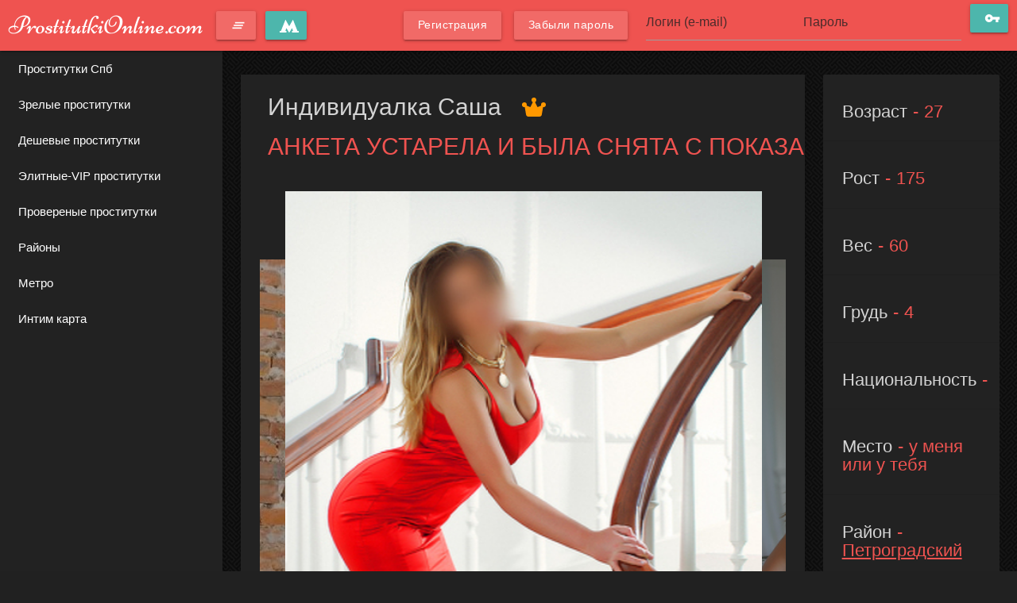

--- FILE ---
content_type: text/html; charset=UTF-8
request_url: https://z.prostitutkionline.com/anket/33589
body_size: 6871
content:
<!DOCTYPE html> <html lang="ru" class="no-js"> <head> <meta charset="utf-8"/> <meta http-equiv="content-type" content="text/html; charset=utf-8" /> <title>Проститутка Саша (id 202) - Санкт-Петербург</title> <link rel="icon" href="//z.prostitutkionline.com/static/v6/ozae9/favicon.ico" type="image/x-icon"/><link rel="shortcut icon" href="//z.prostitutkionline.com/static/v6/ozae9/favicon.ico" type="image/x-icon"/> <base href="https://z.prostitutkionline.com/anket/33589"></base> <script type="text/javascript">var auth_domain = "https://z.prostitutkionline.com/auth_session";</script> <link rel="preload" href="//z.prostitutkionline.com/static/min/all_o83zel.css" as="style"> <link rel="stylesheet" type="text/css" href="//z.prostitutkionline.com/static/min/all_o83zel.css" media="all"></link> <link rel="preload" href="//z.prostitutkionline.com/static/min/glob_nyyzrd.css" as="style"> <link rel="preload" href="//z.prostitutkionline.com/static/min/all_1x4fyaw.js" as="script"> <link rel="preload" href="//z.prostitutkionline.com/static/scripts/www_v6/main/ads/view/view.js" as="script"> <link rel="canonical" href="https://z.prostitutkionline.com/anket/33589" /> <meta name="keywords" content="" /><meta name="description" content="Шлюха Саша (id 202) - из города Санкт-Петербург - Красивая, страстная - каждой клеточкой твоя.. - z.prostitutkionline.com" /> <meta http-equiv="X-UA-Compatible" content="IE=edge"> <meta name="viewport" content="width=device-width, initial-scale=1"> </head> <body> <header class="main-header"> <div class="container-fluid flex-stretch"> <a class="brand-logo" href="/" title="проститутки Санкт-Петербург z.prostitutkionline.com"> <span class="full-brand-logo">ProstitutkiOnline.com</span> <span class="short-brand-logo">P</span> </a> <a class="btn waves-effect accent-color-light waves-light btn-toggle" href="javascript:void(0)"> <i class="material-icons">clear_all</i> </a> <a class="waves-effect waves-light btn nowrap modal-trigger" href="#select_metro"> <svg version="1.1" xmlns="http://www.w3.org/2000/svg" xmlns:xlink="http://www.w3.org/1999/xlink" width="24px" height="18px" viewBox="337.5 232.3 125 85.9" xml:space="preserve" style="vertical-align:middle"> <polygon fill="#FFFFFF" points="453.9,306.2 424.7,232.3 400,275.5 375.4,232.3 346.1,306.2 337.5,306.2 337.5,317.4 381.7,317.4 381.7,306.2 375.1,306.2 381.5,287.8 400,318.2 418.5,287.8 424.9,306.2 418.3,306.2 418.3,317.4 462.5,317.4 462.5,306.2 "/> </svg> </a> <div class="right-align js-hidden"> Для того чтобы авторизироваться включите в настройках браузера Javascript и Cookies </div> <form class="authorization flex-stretch auth nojs-hidden" action="/system/ajax?_dir=%2Fuser%2Fauthorization&_token=380770214dbdefa7d030e5d216e5f004" method="post" data-ajax="iframe" data-prefix="login" data-callback="reload"> <div class="auth-links"> <a class="btn btn-sm waves-effect waves-light accent-color-light" href="/registration"><span>Регистрация</span></a> <a class="btn btn-sm waves-effect waves-light accent-color-light" href="/recovery"><span> Забыли пароль</span></a> </div> <div class="auth-box"> <input class="validate" type="text" id="auth-login" name="login" placeholder="Логин (e-mail)"> <input class="validate" type="password" id="auth-password" name="password" placeholder="Пароль"> <button class="btn waves-effect waves-light auth-btn" type="submit"><i class="material-icons md-18">vpn_key</i></button> </div> </form> <div class="btn waves-effect waves-light hide-on-extra-large-only show-auth"><i class="material-icons md-18">lock_outline</i></div> </div> </header> <main class="main-wrapper toggled"> <nav class="left-sidebar"> <ul class="sidebar-menu"> <li> <h6> <a class="collapsible-header" href="/">Проститутки Спб</a> </h6> </li> <li> <h6> <a class="collapsible-header" href="/ankets/mature">Зрелые проститутки</a> </h6> </li> <li> <h6> <a class="collapsible-header" href="/ankets/cheap">Дешевые проститутки</a> </h6> </li> <li> <h6> <a class="collapsible-header" href="/ankets/expencive">Элитные-VIP проститутки</a> </h6> </li> <li> <h6> <a class="collapsible-header" href="/ankets/admincheck">Провереные проститутки</a> </h6> </li> <li> <h6> <a class="collapsible-header" href="/ankets/rayons">Районы</a> </h6> </li> <li> <h6> <a class="collapsible-header" href="/ankets/metro">Метро</a> </h6> </li> <li> <h6> <a class="collapsible-header" href="/googlemap">Интим карта</a> </h6> </li> </ul> </nav> <div class="container-fluid main-content"> <div class="row"> <div class="col l9 m12"> <div class="card"> <div class="card-content"> <h1 class="h4"> <span class="show-info"> Индивидуалка Саша <i class="material-icons crown-big mx-1" title="VIP">f</i> </span> <span class="text-accent show-info"> АНКЕТА УСТАРЕЛА И БЫЛА СНЯТА С ПОКАЗА </span> </h1> <div class="carousel"> <a class="carousel-item" data-ajax="/system/ajax?_dir=%2Fmain%2Fads%2Fview&_file=photo_view&id=1005&_token=380770214dbdefa7d030e5d216e5f004"> <img src="https://z.prostitutkionline.com/static/photo/c/e/d/cedf561a676864cf_600_600.jpg" /> </a> <a class="carousel-item" data-ajax="/system/ajax?_dir=%2Fmain%2Fads%2Fview&_file=photo_view&id=1006&_token=380770214dbdefa7d030e5d216e5f004"> <img src="https://z.prostitutkionline.com/static/photo/a/d/2/ad27aa92c5faa20d_600_600.jpg" /> </a> <a class="carousel-item" data-ajax="/system/ajax?_dir=%2Fmain%2Fads%2Fview&_file=photo_view&id=1007&_token=380770214dbdefa7d030e5d216e5f004"> <img src="https://z.prostitutkionline.com/static/photo/d/b/7/db706d0406457240_600_600.jpg" /> </a> <a class="carousel-item" data-ajax="/system/ajax?_dir=%2Fmain%2Fads%2Fview&_file=photo_view&id=1008&_token=380770214dbdefa7d030e5d216e5f004"> <img src="https://z.prostitutkionline.com/static/photo/4/7/5/475b8d294460ecae_600_600.jpg" /> </a> <a class="carousel-item" data-ajax="/system/ajax?_dir=%2Fmain%2Fads%2Fview&_file=photo_view&id=1009&_token=380770214dbdefa7d030e5d216e5f004"> <img src="https://z.prostitutkionline.com/static/photo/f/d/6/fd604f8cf3844dea_600_600.jpg" /> </a> <a class="carousel-item" data-ajax="/system/ajax?_dir=%2Fmain%2Fads%2Fview&_file=photo_view&id=1010&_token=380770214dbdefa7d030e5d216e5f004"> <img src="https://z.prostitutkionline.com/static/photo/3/8/d/38d227bed7e8de9f_600_600.jpg" /> </a> </div> <h1 class="h4 text-accent">О себе</h1> <p>Красивая, страстная - каждой клеточкой твоя..</p> <h4 class="text-accent inner-title">Услуги</h4> <div class="ml-10px"> <h5 class="grey-text text-darken-1">Основные</h5> <ul class="catalog-list list-dotted"> <li> <a href="/ankets/services/"> <span class="list-dotted-title">Секс классический</span><i class="list-dotted-value text-accent material-icons">done_all</i> </a> </li> <li> <a href="/ankets/services/"> <span class="list-dotted-title">Минет</span><i class="list-dotted-value text-accent material-icons">done_all</i> </a> </li> <li> <a href="/ankets/services/"> <span class="list-dotted-title">Секс анальный</span><i class="list-dotted-value text-accent material-icons">done_all</i> </a> </li> <li> <a href="/ankets/services/"> <span class="list-dotted-title">Секс групповой</span><i class="list-dotted-value text-accent material-icons">done_all</i> </a> </li> <li> <a href="/ankets/services/"> <span class="list-dotted-title">Куннилингус</span><i class="list-dotted-value text-accent material-icons">done_all</i> </a> </li> </ul> <h5 class="grey-text text-darken-1">Дополнительные</h5> <ul class="catalog-list list-dotted"> <li> <a href="/ankets/services/"> <span class="list-dotted-title">Эскорт</span><i class="list-dotted-value text-accent material-icons">done_all</i> </a> </li> <li> <a href="/ankets/services/"> <span class="list-dotted-title">Услуги в автомобиле</span><i class="list-dotted-value text-accent material-icons">done_all</i> </a> </li> <li> <a href="/ankets/services/"> <span class="list-dotted-title">Ануслинг исполнителю</span><i class="list-dotted-value text-accent material-icons">done_all</i> </a> </li> <li> <a href="/ankets/services/"> <span class="list-dotted-title">Глубокий минет</span><i class="list-dotted-value text-accent material-icons">done_all</i> </a> </li> <li> <a href="/ankets/services/"> <span class="list-dotted-title">Игрушки</span><i class="list-dotted-value text-accent material-icons">done_all</i> </a> </li> <li> <a href="/ankets/services/"> <span class="list-dotted-title">Окончание в рот</span><i class="list-dotted-value text-accent material-icons">done_all</i> </a> </li> <li> <a href="/ankets/services/"> <span class="list-dotted-title">Окончание на грудь</span><i class="list-dotted-value text-accent material-icons">done_all</i> </a> </li> <li> <a href="/ankets/services/"> <span class="list-dotted-title">Окончание на лицо</span><i class="list-dotted-value text-accent material-icons">done_all</i> </a> </li> <li> <a href="/ankets/services/"> <span class="list-dotted-title">Ролевые игры</span><i class="list-dotted-value text-accent material-icons">done_all</i> </a> </li> <li> <a href="/ankets/services/"> <span class="list-dotted-title">Урология</span><i class="list-dotted-value text-accent material-icons">done_all</i> </a> </li> </ul> <h5 class="grey-text text-darken-1">Массаж</h5> <ul class="catalog-list list-dotted"> <li> <a href="/ankets/services/"> <span class="list-dotted-title">Классический</span><i class="list-dotted-value text-accent material-icons">done_all</i> </a> </li> <li> <a href="/ankets/services/"> <span class="list-dotted-title">Эротический</span><i class="list-dotted-value text-accent material-icons">done_all</i> </a> </li> <li> <a href="/ankets/services/"> <span class="list-dotted-title">Расслабляющий</span><i class="list-dotted-value text-accent material-icons">done_all</i> </a> </li> <li> <a href="/ankets/services/"> <span class="list-dotted-title">Тайский</span><i class="list-dotted-value text-accent material-icons">done_all</i> </a> </li> <li> <a href="/ankets/services/"> <span class="list-dotted-title">Профессиональный</span><i class="list-dotted-value text-accent material-icons">done_all</i> </a> </li> <li> <a href="/ankets/services/"> <span class="list-dotted-title">Урологический</span><i class="list-dotted-value text-accent material-icons">done_all</i> </a> </li> <li> <a href="/ankets/services/"> <span class="list-dotted-title">Шведский</span><i class="list-dotted-value text-accent material-icons">done_all</i> </a> </li> <li> <a href="/ankets/services/"> <span class="list-dotted-title">Аква-пенный</span><i class="list-dotted-value text-accent material-icons">done_all</i> </a> </li> <li> <a href="/ankets/services/"> <span class="list-dotted-title">Ветка сакуры</span><i class="list-dotted-value text-accent material-icons">done_all</i> </a> </li> </ul> <h5 class="grey-text text-darken-1">Садо-мазо</h5> <ul class="catalog-list list-dotted"> <li> <a href="/ankets/services/"> <span class="list-dotted-title">Экстрим</span><i class="list-dotted-value text-accent material-icons">done_all</i> </a> </li> <li> <a href="/ankets/services/"> <span class="list-dotted-title">Бандаж</span><i class="list-dotted-value text-accent material-icons">done_all</i> </a> </li> <li> <a href="/ankets/services/"> <span class="list-dotted-title">Легкая доминация</span><i class="list-dotted-value text-accent material-icons">done_all</i> </a> </li> <li> <a href="/ankets/services/"> <span class="list-dotted-title">Фетиш</span><i class="list-dotted-value text-accent material-icons">done_all</i> </a> </li> <li> <a href="/ankets/services/"> <span class="list-dotted-title">Трамплинг</span><i class="list-dotted-value text-accent material-icons">done_all</i> </a> </li> </ul> <h5 class="grey-text text-darken-1">Экстрим</h5> <ul class="catalog-list list-dotted"> <li> <a href="/ankets/services/"> <span class="list-dotted-title">Золотой дождь выдача</span><i class="list-dotted-value text-accent material-icons">done_all</i> </a> </li> <li> <a href="/ankets/services/"> <span class="list-dotted-title">Страпон заказчику</span><i class="list-dotted-value text-accent material-icons">done_all</i> </a> </li> </ul> </div> </div> </div> </div> <div class="col s12 l3 right-sidebar pt-0"> <ul class="collection with-header"> <li class="collection-item flex-stretch"> <h4>Возраст<span class="text-accent">27</span></h4> </li> <li class="collection-item flex-stretch"> <h4>Рост<span class="text-accent">175</span></h4> </li> <li class="collection-item flex-stretch"> <h4>Вес<span class="text-accent">60</span></h4> </li> <li class="collection-item flex-stretch"> <h4>Грудь<span class="text-accent">4</span></h4> </li> <li class="collection-item flex-stretch"> <h4>Национальность<span class="text-accent"></span></h4> </li> <li class="collection-item flex-stretch"> <h4>Место<span class="text-accent">у меня или у тебя</span></h4> </li> <li class="collection-item flex-stretch"> <h4>Район<span class="text-accent"><a href="/ankets/rayons/petrogradskiy" title="Проститутки индивидуалки Петроградский">Петроградский</a></span></h4> </li> <li class="collection-item flex-stretch"> <h4>Метро <span class="text-accent"> <a href="/ankets/metro/gorykovskay" title="Проститутки индивидуалки Горьковская">Горьковская</a> </span> </h4> </li> <li class="collection-item flex-stretch"> <h4>За 1 час<span class="text-accent">2500 руб</span></h4> </li> <li class="collection-item flex-stretch"> <h4>За 2 часа&nbsp;&mdash;</h4> </li> <li class="collection-item flex-stretch"> <h4>За ночь<span class="text-accent">15000 руб</span></h4> </li> <li class="collection-item flex-stretch"> <h4> Тел. <span class="text-accent"> АНКЕТА УСТАРЕЛА И БЫЛА СНЯТА С ПОКАЗА </span> </h4> </li> <li class="collection-item flex-stretch"> <h4>Просмотров&nbsp;2307</h4> </li> </ul> </div> </div> <div> <p> Саша. . 175 см. 60 кг. 4-й. секс анальный, окончание на грудь, куннилингус, окончание на лицо, минет или эскорт.</p> </div> </div> </main> <footer class="main-footer"> <div class="container-fluid flex-stretch"> <div class="copyright">&copy;&nbsp;z.prostitutkionline.com 2025</div> <ul class="footer-menu"> <li><!--LiveInternet counter--><script type="text/javascript"><!-- document.write("<a href='//www.liveinternet.ru/click' "+ "target=_blank><img src='//counter.yadro.ru/hit?t44.8;r"+ escape(document.referrer)+((typeof(screen)=="undefined")?"": ";s"+screen.width+"*"+screen.height+"*"+(screen.colorDepth? screen.colorDepth:screen.pixelDepth))+";u"+escape(document.URL)+ ";"+Math.random()+ "' alt='' title='LiveInternet' "+ "border='0' width='31' height='31'><\/a>") //--></script><!--/LiveInternet--> <script> (function(i,s,o,g,r,a,m){i['GoogleAnalyticsObject']=r;i[r]=i[r]||function(){ (i[r].q=i[r].q||[]).push(arguments)},i[r].l=1*new Date();a=s.createElement(o), m=s.getElementsByTagName(o)[0];a.async=1;a.src=g;m.parentNode.insertBefore(a,m) })(window,document,'script','https://www.google-analytics.com/analytics.js','ga'); ga('create', 'UA-88880000-1', 'auto'); ga('send', 'pageview'); </script><!-- Yandex.Metrika counter --> <script type="text/javascript"> (function (d, w, c) { (w[c] = w[c] || []).push(function() { try { w.yaCounter41785199 = new Ya.Metrika({ id:41785199, clickmap:true, trackLinks:true, accurateTrackBounce:true }); } catch(e) { } }); var n = d.getElementsByTagName("script")[0], s = d.createElement("script"), f = function () { n.parentNode.insertBefore(s, n); }; s.type = "text/javascript"; s.async = true; s.src = "https://mc.yandex.ru/metrika/watch.js"; if (w.opera == "[object Opera]") { d.addEventListener("DOMContentLoaded", f, false); } else { f(); } })(document, window, "yandex_metrika_callbacks"); </script> <noscript><div><img src="https://mc.yandex.ru/watch/41785199" style="position:absolute; left:-9999px;" alt="" /></div></noscript> <!-- /Yandex.Metrika counter --></li> <li><a href="/info">Правила</a></li> <li><a href="/content/webmoneypay">Оплата через WebMoney</a></li> <li><a href="/content/contacts">Контакты</a></li> <li> <a> <img class="wm-lazy-load" data-src="//www.webmoney.ru/img/icons/88x31_wm_blue_on_white_ru.png" width="88" height="31" /> </a> </li> <li> <a href="//passport.webmoney.ru/asp/certview.asp?sid=1890340297&wmid=869801885892&sid1067b3fce702991ea5b815816f5cf631" target="_blank" rel="nofollow"> <img class="wm-lazy-load" data-src="//www.webmoney.ru/img/icons/88x31_wm_v_blue_on_white_ru.png" title="Здесь находится аттестат нашего WM идентификатора 869801885892"> </a> </li> </ul> </div> </footer> <a class="btn-floating btn-large waves-effect waves-light" id="scroll-top"> <i class="material-icons">navigation</i> </a> <script type="text/javascript" src="//z.prostitutkionline.com/static/min/all_1x4fyaw.js"></script> <link rel="stylesheet" type="text/css" href="//z.prostitutkionline.com/static/min/glob_nyyzrd.css" media="all"></link> <script type="text/javascript" src="//z.prostitutkionline.com/static/scripts/www_v6/main/ads/view/view.js"></script> <script type="text/javascript"> trackView('/system/ajax?_dir=%2Fmain%2Fads%2Fview&_file=track&id=202&_token=380770214dbdefa7d030e5d216e5f004', 60); </script> <div id="select_metro" class="modal red accent-1"> <div class="modal-content"> <h4>Выберите метро</h4> <hr> <div style="position:relative;height:calc(70vh - 165px);"> <div style="position:absolute;top:0;bottom:0;left:0;right:0;overflow-x:auto;background-color:rgba(255, 255, 255, 0.15)"> <ul class="catalog-list list-dotted"> <li> <a href="https://z.prostitutkionline.com/ankets/metro/avtovo"> <span class="list-dotted-title">Автово</span> <span class="list-dotted-value">17</span> </a> </li> <li> <a href="https://z.prostitutkionline.com/ankets/metro/admiralteyskay"> <span class="list-dotted-title">Адмиралтейская</span> <span class="list-dotted-value">14</span> </a> </li> <li> <a href="https://z.prostitutkionline.com/ankets/metro/akademiceskay"> <span class="list-dotted-title">Академическая</span> <span class="list-dotted-value">15</span> </a> </li> <li> <a href="https://z.prostitutkionline.com/ankets/metro/baltiyskay"> <span class="list-dotted-title">Балтийская</span> <span class="list-dotted-value">31</span> </a> </li> <li> <a href="https://z.prostitutkionline.com/ankets/metro/begovaya"> <span class="list-dotted-title">Беговая</span> <span class="list-dotted-value">17</span> </a> </li> <li> <a href="https://z.prostitutkionline.com/ankets/metro/bronevay"> <span class="list-dotted-title">Броневая</span> <span class="list-dotted-value">15</span> </a> </li> <li> <a href="https://z.prostitutkionline.com/ankets/metro/buharestskay"> <span class="list-dotted-title">Бухарестская</span> <span class="list-dotted-value">32</span> </a> </li> <li> <a href="https://z.prostitutkionline.com/ankets/metro/vasileostrovskay"> <span class="list-dotted-title">Василеостровская</span> <span class="list-dotted-value">32</span> </a> </li> <li> <a href="https://z.prostitutkionline.com/ankets/metro/vladimirskay"> <span class="list-dotted-title">Владимирская</span> <span class="list-dotted-value">31</span> </a> </li> <li> <a href="https://z.prostitutkionline.com/ankets/metro/volkovskay"> <span class="list-dotted-title">Волковская</span> <span class="list-dotted-value">29</span> </a> </li> <li> <a href="https://z.prostitutkionline.com/ankets/metro/vyborgskay"> <span class="list-dotted-title">Выборгская</span> <span class="list-dotted-value">35</span> </a> </li> <li> <a href="https://z.prostitutkionline.com/ankets/metro/gorykovskay"> <span class="list-dotted-title">Горьковская</span> <span class="list-dotted-value">48</span> </a> </li> <li> <a href="https://z.prostitutkionline.com/ankets/metro/gostinyy+dvor"> <span class="list-dotted-title">Гостиный двор</span> <span class="list-dotted-value">43</span> </a> </li> <li> <a href="https://z.prostitutkionline.com/ankets/metro/gragdanskiy+pr."> <span class="list-dotted-title">Гражданский пр.</span> <span class="list-dotted-value">42</span> </a> </li> <li> <a href="https://z.prostitutkionline.com/ankets/metro/devytkino"> <span class="list-dotted-title">Девяткино</span> <span class="list-dotted-value">52</span> </a> </li> <li> <a href="https://z.prostitutkionline.com/ankets/metro/dostoevskay"> <span class="list-dotted-title">Достоевская</span> <span class="list-dotted-value">52</span> </a> </li> <li> <a href="https://z.prostitutkionline.com/ankets/metro/dunayskay"> <span class="list-dotted-title">Дунайская</span> <span class="list-dotted-value">50</span> </a> </li> <li> <a href="https://z.prostitutkionline.com/ankets/metro/elizarovskay"> <span class="list-dotted-title">Елизаровская</span> <span class="list-dotted-value">66</span> </a> </li> <li> <a href="https://z.prostitutkionline.com/ankets/metro/zastavskay"> <span class="list-dotted-title">Заставская</span> <span class="list-dotted-value">42</span> </a> </li> <li> <a href="https://z.prostitutkionline.com/ankets/metro/zvezdnay"> <span class="list-dotted-title">Звездная</span> <span class="list-dotted-value">66</span> </a> </li> <li> <a href="https://z.prostitutkionline.com/ankets/metro/zvenigorodskay"> <span class="list-dotted-title">Звенигородская</span> <span class="list-dotted-value">58</span> </a> </li> <li> <a href="https://z.prostitutkionline.com/ankets/metro/kirovskiy+zavod"> <span class="list-dotted-title">Кировский завод</span> <span class="list-dotted-value">82</span> </a> </li> <li> <a href="https://z.prostitutkionline.com/ankets/metro/komendantskiy+pr."> <span class="list-dotted-title">Комендантский пр.</span> <span class="list-dotted-value">58</span> </a> </li> <li> <a href="https://z.prostitutkionline.com/ankets/metro/kotelniki"> <span class="list-dotted-title">Котельники</span> <span class="list-dotted-value">0</span> </a> </li> <li> <a href="https://z.prostitutkionline.com/ankets/metro/krestovskiy+ostrov"> <span class="list-dotted-title">Крестовский остров</span> <span class="list-dotted-value">79</span> </a> </li> <li> <a href="https://z.prostitutkionline.com/ankets/metro/kupcino"> <span class="list-dotted-title">Купчино</span> <span class="list-dotted-value">89</span> </a> </li> <li> <a href="https://z.prostitutkionline.com/ankets/metro/ladogskay"> <span class="list-dotted-title">Ладожская</span> <span class="list-dotted-value">88</span> </a> </li> <li> <a href="https://z.prostitutkionline.com/ankets/metro/leninskiy+pr."> <span class="list-dotted-title">Ленинский пр.</span> <span class="list-dotted-value">100</span> </a> </li> <li> <a href="https://z.prostitutkionline.com/ankets/metro/lesnay"> <span class="list-dotted-title">Лесная</span> <span class="list-dotted-value">67</span> </a> </li> <li> <a href="https://z.prostitutkionline.com/ankets/metro/ligovskiy+pr."> <span class="list-dotted-title">Лиговский пр.</span> <span class="list-dotted-value">71</span> </a> </li> <li> <a href="https://z.prostitutkionline.com/ankets/metro/lomonosovskay"> <span class="list-dotted-title">Ломоносовская</span> <span class="list-dotted-value">114</span> </a> </li> <li> <a href="https://z.prostitutkionline.com/ankets/metro/maykovskay"> <span class="list-dotted-title">Маяковская</span> <span class="list-dotted-value">87</span> </a> </li> <li> <a href="https://z.prostitutkionline.com/ankets/metro/megdunarodnay"> <span class="list-dotted-title">Международная</span> <span class="list-dotted-value">110</span> </a> </li> <li> <a href="https://z.prostitutkionline.com/ankets/metro/moskovskay"> <span class="list-dotted-title">Московская</span> <span class="list-dotted-value">128</span> </a> </li> <li> <a href="https://z.prostitutkionline.com/ankets/metro/moskovskie+vorota"> <span class="list-dotted-title">Московские ворота</span> <span class="list-dotted-value">112</span> </a> </li> <li> <a href="https://z.prostitutkionline.com/ankets/metro/narvskay"> <span class="list-dotted-title">Нарвская</span> <span class="list-dotted-value">135</span> </a> </li> <li> <a href="https://z.prostitutkionline.com/ankets/metro/nevskiy+pr."> <span class="list-dotted-title">Невский пр.</span> <span class="list-dotted-value">90</span> </a> </li> <li> <a href="https://z.prostitutkionline.com/ankets/metro/novocerkasskay"> <span class="list-dotted-title">Новочеркасская</span> <span class="list-dotted-value">129</span> </a> </li> <li> <a href="https://z.prostitutkionline.com/ankets/metro/obvodnyy+kanal"> <span class="list-dotted-title">Обводный канал</span> <span class="list-dotted-value">114</span> </a> </li> <li> <a href="https://z.prostitutkionline.com/ankets/metro/obuhovo"> <span class="list-dotted-title">Обухово</span> <span class="list-dotted-value">144</span> </a> </li> <li> <a href="https://z.prostitutkionline.com/ankets/metro/ozerki"> <span class="list-dotted-title">Озерки</span> <span class="list-dotted-value">95</span> </a> </li> <li> <a href="https://z.prostitutkionline.com/ankets/metro/park+pobedy"> <span class="list-dotted-title">Парк победы</span> <span class="list-dotted-value">156</span> </a> </li> <li> <a href="https://z.prostitutkionline.com/ankets/metro/parnas"> <span class="list-dotted-title">Парнас</span> <span class="list-dotted-value">97</span> </a> </li> <li> <a href="https://z.prostitutkionline.com/ankets/metro/petrogradskay"> <span class="list-dotted-title">Петроградская</span> <span class="list-dotted-value">114</span> </a> </li> <li> <a href="https://z.prostitutkionline.com/ankets/metro/pionerskay"> <span class="list-dotted-title">Пионерская</span> <span class="list-dotted-value">105</span> </a> </li> <li> <a href="https://z.prostitutkionline.com/ankets/metro/pl.+al.+nevskogo"> <span class="list-dotted-title">Пл. Ал. Невского</span> <span class="list-dotted-value">108</span> </a> </li> <li> <a href="https://z.prostitutkionline.com/ankets/metro/pl.+vosstaniy"> <span class="list-dotted-title">Пл. Восстания</span> <span class="list-dotted-value">129</span> </a> </li> <li> <a href="https://z.prostitutkionline.com/ankets/metro/pl.+lenina"> <span class="list-dotted-title">Пл. Ленина</span> <span class="list-dotted-value">117</span> </a> </li> <li> <a href="https://z.prostitutkionline.com/ankets/metro/pl.+mugestva"> <span class="list-dotted-title">Пл. Мужества</span> <span class="list-dotted-value">106</span> </a> </li> <li> <a href="https://z.prostitutkionline.com/ankets/metro/politehniceskay"> <span class="list-dotted-title">Политехническая</span> <span class="list-dotted-value">108</span> </a> </li> <li> <a href="https://z.prostitutkionline.com/ankets/metro/pr.+bolysevikov"> <span class="list-dotted-title">Пр. Большевиков</span> <span class="list-dotted-value">188</span> </a> </li> <li> <a href="https://z.prostitutkionline.com/ankets/metro/pr.+veteranov"> <span class="list-dotted-title">Пр. Ветеранов</span> <span class="list-dotted-value">165</span> </a> </li> <li> <a href="https://z.prostitutkionline.com/ankets/metro/pr.+prosveseniy"> <span class="list-dotted-title">Пр. Просвещения</span> <span class="list-dotted-value">116</span> </a> </li> <li> <a href="https://z.prostitutkionline.com/ankets/metro/pr.+slavy"> <span class="list-dotted-title">Пр. Славы</span> <span class="list-dotted-value">121</span> </a> </li> <li> <a href="https://z.prostitutkionline.com/ankets/metro/primorskay"> <span class="list-dotted-title">Приморская</span> <span class="list-dotted-value">124</span> </a> </li> <li> <a href="https://z.prostitutkionline.com/ankets/metro/proletarskay"> <span class="list-dotted-title">Пролетарская</span> <span class="list-dotted-value">184</span> </a> </li> <li> <a href="https://z.prostitutkionline.com/ankets/metro/putilovskay"> <span class="list-dotted-title">Путиловская</span> <span class="list-dotted-value">98</span> </a> </li> <li> <a href="https://z.prostitutkionline.com/ankets/metro/puskinskay"> <span class="list-dotted-title">Пушкинская</span> <span class="list-dotted-value">132</span> </a> </li> <li> <a href="https://z.prostitutkionline.com/ankets/metro/rybackoe"> <span class="list-dotted-title">Рыбацкое</span> <span class="list-dotted-value">219</span> </a> </li> <li> <a href="https://z.prostitutkionline.com/ankets/metro/sadovay"> <span class="list-dotted-title">Садовая</span> <span class="list-dotted-value">149</span> </a> </li> <li> <a href="https://z.prostitutkionline.com/ankets/metro/sennay+pl."> <span class="list-dotted-title">Сенная пл.</span> <span class="list-dotted-value">158</span> </a> </li> <li> <a href="https://z.prostitutkionline.com/ankets/metro/spasskay"> <span class="list-dotted-title">Спасская</span> <span class="list-dotted-value">153</span> </a> </li> <li> <a href="https://z.prostitutkionline.com/ankets/metro/sportivnay"> <span class="list-dotted-title">Спортивная</span> <span class="list-dotted-value">151</span> </a> </li> <li> <a href="https://z.prostitutkionline.com/ankets/metro/staray+derevny"> <span class="list-dotted-title">Старая деревня</span> <span class="list-dotted-value">123</span> </a> </li> <li> <a href="https://z.prostitutkionline.com/ankets/metro/teatralynay"> <span class="list-dotted-title">Театральная</span> <span class="list-dotted-value">87</span> </a> </li> <li> <a href="https://z.prostitutkionline.com/ankets/metro/teh.+institut"> <span class="list-dotted-title">Тех. институт</span> <span class="list-dotted-value">176</span> </a> </li> <li> <a href="https://z.prostitutkionline.com/ankets/metro/tehnologiceskiy+institut"> <span class="list-dotted-title">Технологический институт</span> <span class="list-dotted-value">189</span> </a> </li> <li> <a href="https://z.prostitutkionline.com/ankets/metro/udelynay"> <span class="list-dotted-title">Удельная</span> <span class="list-dotted-value">128</span> </a> </li> <li> <a href="https://z.prostitutkionline.com/ankets/metro/ul.+dybenko"> <span class="list-dotted-title">Ул. Дыбенко</span> <span class="list-dotted-value">202</span> </a> </li> <li> <a href="https://z.prostitutkionline.com/ankets/metro/frunzenskay"> <span class="list-dotted-title">Фрунзенская</span> <span class="list-dotted-value">179</span> </a> </li> <li> <a href="https://z.prostitutkionline.com/ankets/metro/cernay+recka"> <span class="list-dotted-title">Черная речка</span> <span class="list-dotted-value">132</span> </a> </li> <li> <a href="https://z.prostitutkionline.com/ankets/metro/cernysevskay"> <span class="list-dotted-title">Чернышевская</span> <span class="list-dotted-value">133</span> </a> </li> <li> <a href="https://z.prostitutkionline.com/ankets/metro/ckalovskay"> <span class="list-dotted-title">Чкаловская</span> <span class="list-dotted-value">150</span> </a> </li> <li> <a href="https://z.prostitutkionline.com/ankets/metro/susary"> <span class="list-dotted-title">Шушары</span> <span class="list-dotted-value">164</span> </a> </li> <li> <a href="https://z.prostitutkionline.com/ankets/metro/elektrosila"> <span class="list-dotted-title">Электросила</span> <span class="list-dotted-value">178</span> </a> </li> <li> <a href="https://z.prostitutkionline.com/ankets/metro/ygo-zapadnay"> <span class="list-dotted-title">Юго-западная</span> <span class="list-dotted-value">30</span> </a> </li> </ul> </div> </div> </div> <div class="modal-footer transparent"> <a href="javascript:void(0)" class="modal-close waves-effect waves-green btn">Отмена</a> </div> </div> <!-- Time: 0.0272958279 --> </body> </html>

--- FILE ---
content_type: text/css
request_url: https://z.prostitutkionline.com/static/min/glob_nyyzrd.css
body_size: 2853
content:
a{cursor:pointer}.left{float:left}.right{float:right}div.clear{clear:both}.bold{font-weight:bold}.nowrap{white-space:nowrap}.hidden{display:none}input,button::-moz-focus-inner{border:0;padding:0}input[disabled],textarea[disabled]{}label.top{font-weight:bold;line-height:24px;display:block}label.left{font-weight:bold;line-height:24px;display:inline-block;zoom:1;float:none}label.option{line-height:24px;display:block}label.top>*{font-weight:normal}h5.options{line-height:24px}.autocomplete-list{margin-top:24px;padding:0 6px;border-color:#ACCEDA;border-style:solid;border-width:0 1px 1px 1px;background:#F4FBFD;position:relative;z-index:4}.autocomplete-list>div{margin:0 -6px;padding:3px 6px;cursor:pointer}.autocomplete-list>div:hover{background:#fff}.autocomplete-list>div.active{background:#DEF0F7}a.popup.window.dashed{border-bottom:1px dashed;display:inline-block!important;cursor:pointer;text-decoration:none!important}a.popup>div.window,a.popup>div.popup{display:none}div.window,div.popup{background:#fff;padding:20px;border-radius:5px;display:none}body>div.window-overlay>div.window{display:block;position:absolute}div.window-templates{display:none}div.window{width:660px;margin-left:-330px;left:50%;top:10px;z-index:10001;padding:0 20px 8px 20px;-webkit-box-shadow:0 0 18px #11191e;-moz-box-shadow:0 0 18px #11191e;-o-box-shadow:0 0 18px #11191e;box-shadow:0 0 18px #11191e}div.window>div.window-close{position:absolute;cursor:pointer;right:20px;top:20px;width:9px;height:9px;background:url(/images/window-close.png) no-repeat}div.window>div.window-maximize{position:absolute;cursor:pointer;right:35px;top:20px;width:9px;height:9px;background:url(/images/window-maximize.png) no-repeat}div.window-overlay{position:fixed;left:0;top:0;width:100%;height:100%;z-index:10001;overflow-y:scroll}div.window-shadow{background:#171e25;position:fixed;left:0;top:0;width:100%;height:100%;z-index:10000;opacity:.82;filter:alpha(opacity=82)}div.window-loading{position:fixed;left:0;top:0;z-index:10001;width:100%;height:100%;background:url(/images/ajax-loader.gif) no-repeat center center}.window-head,.window-foot{left:20px;right:20px;padding:0}.window-head{top:0}.window-foot{bottom:0}.window-foot hr{display:none}.window .tab-body>div,.window .tab-body>h5,.window .tab-list-blocks>.tab-item{margin-top:0;margin-bottom:12px}input.edit-text{padding:0;height:100%;margin:-1px 0;ooutline:1px solid #97C1CF;ooutline:2px solid #0f0;mmargin:-1px 0;bborder:1px solid #f00;bborder:none}.editable{padding:1px}.editable>span:first-child{padding:1px 0;margin:-1px}.editable>*[data-edit]{visibility:hidden}.editable:hover>*[data-edit],.editable>.active[data-edit]{visibility:visible}div[data-preview]{position:relative}div[data-preview]>img[data-full]{position:absolute;display:none}.splash-success,.splash-error{position:fixed;top:0;left:0;right:0;display:none;text-align:center;padding:4px;z-index:20000}.splash-success{background:#cfc}.splash-error{background:#fcc}.nojs-hidden{display:none}


--- FILE ---
content_type: text/plain
request_url: https://www.google-analytics.com/j/collect?v=1&_v=j102&a=1626399029&t=pageview&_s=1&dl=https%3A%2F%2Fz.prostitutkionline.com%2Fanket%2F33589&ul=en-us%40posix&dt=%D0%9F%D1%80%D0%BE%D1%81%D1%82%D0%B8%D1%82%D1%83%D1%82%D0%BA%D0%B0%20%D0%A1%D0%B0%D1%88%D0%B0%20(id%20202)%20-%20%D0%A1%D0%B0%D0%BD%D0%BA%D1%82-%D0%9F%D0%B5%D1%82%D0%B5%D1%80%D0%B1%D1%83%D1%80%D0%B3&sr=1280x720&vp=1280x720&_u=IEBAAEABAAAAACAAI~&jid=1136079598&gjid=629991181&cid=785512886.1765366425&tid=UA-88880000-1&_gid=1423030205.1765366425&_r=1&_slc=1&z=392345634
body_size: -453
content:
2,cG-TCZ1T4VJNX